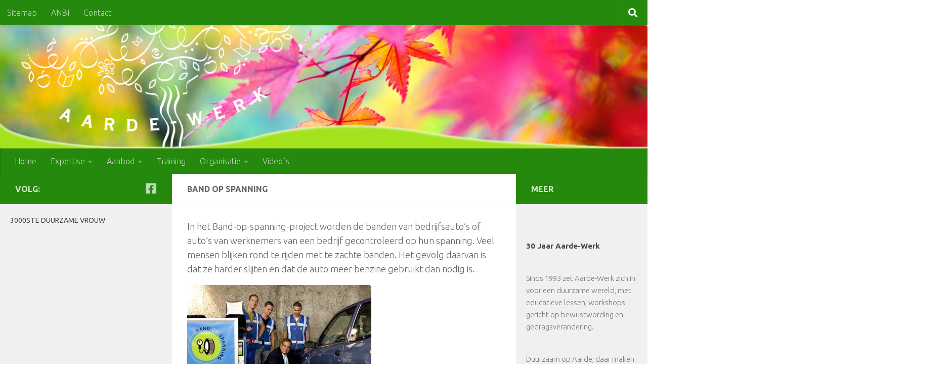

--- FILE ---
content_type: text/html; charset=UTF-8
request_url: https://www.aarde-werk.nl/wat_bieden_wij/projecten/band-op-spanning/
body_size: 12136
content:
<!DOCTYPE html>
<html class="no-js" lang="nl-NL">
<head>
  <meta charset="UTF-8">
  <meta name="viewport" content="width=device-width, initial-scale=1.0">
  <link rel="profile" href="https://gmpg.org/xfn/11" />
  <link rel="pingback" href="https://www.aarde-werk.nl/xmlrpc.php">

  <title>Band op spanning &#8211; Aarde-Werk</title>
<meta name='robots' content='max-image-preview:large' />
	<style>img:is([sizes="auto" i], [sizes^="auto," i]) { contain-intrinsic-size: 3000px 1500px }</style>
	<script>document.documentElement.className = document.documentElement.className.replace("no-js","js");</script>
<link rel="alternate" type="application/rss+xml" title="Aarde-Werk &raquo; feed" href="https://www.aarde-werk.nl/feed/" />
<link rel="alternate" type="application/rss+xml" title="Aarde-Werk &raquo; reacties feed" href="https://www.aarde-werk.nl/comments/feed/" />
<link id="hu-user-gfont" href="//fonts.googleapis.com/css?family=Ubuntu:400,400italic,300italic,300,700&subset=latin,latin-ext" rel="stylesheet" type="text/css"><link rel="alternate" type="application/rss+xml" title="Aarde-Werk &raquo; Band op spanning reacties feed" href="https://www.aarde-werk.nl/wat_bieden_wij/projecten/band-op-spanning/feed/" />
<script>
window._wpemojiSettings = {"baseUrl":"https:\/\/s.w.org\/images\/core\/emoji\/15.1.0\/72x72\/","ext":".png","svgUrl":"https:\/\/s.w.org\/images\/core\/emoji\/15.1.0\/svg\/","svgExt":".svg","source":{"concatemoji":"https:\/\/www.aarde-werk.nl\/wp-includes\/js\/wp-emoji-release.min.js?ver=6.8.1"}};
/*! This file is auto-generated */
!function(i,n){var o,s,e;function c(e){try{var t={supportTests:e,timestamp:(new Date).valueOf()};sessionStorage.setItem(o,JSON.stringify(t))}catch(e){}}function p(e,t,n){e.clearRect(0,0,e.canvas.width,e.canvas.height),e.fillText(t,0,0);var t=new Uint32Array(e.getImageData(0,0,e.canvas.width,e.canvas.height).data),r=(e.clearRect(0,0,e.canvas.width,e.canvas.height),e.fillText(n,0,0),new Uint32Array(e.getImageData(0,0,e.canvas.width,e.canvas.height).data));return t.every(function(e,t){return e===r[t]})}function u(e,t,n){switch(t){case"flag":return n(e,"\ud83c\udff3\ufe0f\u200d\u26a7\ufe0f","\ud83c\udff3\ufe0f\u200b\u26a7\ufe0f")?!1:!n(e,"\ud83c\uddfa\ud83c\uddf3","\ud83c\uddfa\u200b\ud83c\uddf3")&&!n(e,"\ud83c\udff4\udb40\udc67\udb40\udc62\udb40\udc65\udb40\udc6e\udb40\udc67\udb40\udc7f","\ud83c\udff4\u200b\udb40\udc67\u200b\udb40\udc62\u200b\udb40\udc65\u200b\udb40\udc6e\u200b\udb40\udc67\u200b\udb40\udc7f");case"emoji":return!n(e,"\ud83d\udc26\u200d\ud83d\udd25","\ud83d\udc26\u200b\ud83d\udd25")}return!1}function f(e,t,n){var r="undefined"!=typeof WorkerGlobalScope&&self instanceof WorkerGlobalScope?new OffscreenCanvas(300,150):i.createElement("canvas"),a=r.getContext("2d",{willReadFrequently:!0}),o=(a.textBaseline="top",a.font="600 32px Arial",{});return e.forEach(function(e){o[e]=t(a,e,n)}),o}function t(e){var t=i.createElement("script");t.src=e,t.defer=!0,i.head.appendChild(t)}"undefined"!=typeof Promise&&(o="wpEmojiSettingsSupports",s=["flag","emoji"],n.supports={everything:!0,everythingExceptFlag:!0},e=new Promise(function(e){i.addEventListener("DOMContentLoaded",e,{once:!0})}),new Promise(function(t){var n=function(){try{var e=JSON.parse(sessionStorage.getItem(o));if("object"==typeof e&&"number"==typeof e.timestamp&&(new Date).valueOf()<e.timestamp+604800&&"object"==typeof e.supportTests)return e.supportTests}catch(e){}return null}();if(!n){if("undefined"!=typeof Worker&&"undefined"!=typeof OffscreenCanvas&&"undefined"!=typeof URL&&URL.createObjectURL&&"undefined"!=typeof Blob)try{var e="postMessage("+f.toString()+"("+[JSON.stringify(s),u.toString(),p.toString()].join(",")+"));",r=new Blob([e],{type:"text/javascript"}),a=new Worker(URL.createObjectURL(r),{name:"wpTestEmojiSupports"});return void(a.onmessage=function(e){c(n=e.data),a.terminate(),t(n)})}catch(e){}c(n=f(s,u,p))}t(n)}).then(function(e){for(var t in e)n.supports[t]=e[t],n.supports.everything=n.supports.everything&&n.supports[t],"flag"!==t&&(n.supports.everythingExceptFlag=n.supports.everythingExceptFlag&&n.supports[t]);n.supports.everythingExceptFlag=n.supports.everythingExceptFlag&&!n.supports.flag,n.DOMReady=!1,n.readyCallback=function(){n.DOMReady=!0}}).then(function(){return e}).then(function(){var e;n.supports.everything||(n.readyCallback(),(e=n.source||{}).concatemoji?t(e.concatemoji):e.wpemoji&&e.twemoji&&(t(e.twemoji),t(e.wpemoji)))}))}((window,document),window._wpemojiSettings);
</script>
<style id='wp-emoji-styles-inline-css'>

	img.wp-smiley, img.emoji {
		display: inline !important;
		border: none !important;
		box-shadow: none !important;
		height: 1em !important;
		width: 1em !important;
		margin: 0 0.07em !important;
		vertical-align: -0.1em !important;
		background: none !important;
		padding: 0 !important;
	}
</style>
<link rel='stylesheet' id='wp-block-library-css' href='https://www.aarde-werk.nl/wp-includes/css/dist/block-library/style.min.css?ver=6.8.1' media='all' />
<style id='classic-theme-styles-inline-css'>
/*! This file is auto-generated */
.wp-block-button__link{color:#fff;background-color:#32373c;border-radius:9999px;box-shadow:none;text-decoration:none;padding:calc(.667em + 2px) calc(1.333em + 2px);font-size:1.125em}.wp-block-file__button{background:#32373c;color:#fff;text-decoration:none}
</style>
<style id='global-styles-inline-css'>
:root{--wp--preset--aspect-ratio--square: 1;--wp--preset--aspect-ratio--4-3: 4/3;--wp--preset--aspect-ratio--3-4: 3/4;--wp--preset--aspect-ratio--3-2: 3/2;--wp--preset--aspect-ratio--2-3: 2/3;--wp--preset--aspect-ratio--16-9: 16/9;--wp--preset--aspect-ratio--9-16: 9/16;--wp--preset--color--black: #000000;--wp--preset--color--cyan-bluish-gray: #abb8c3;--wp--preset--color--white: #ffffff;--wp--preset--color--pale-pink: #f78da7;--wp--preset--color--vivid-red: #cf2e2e;--wp--preset--color--luminous-vivid-orange: #ff6900;--wp--preset--color--luminous-vivid-amber: #fcb900;--wp--preset--color--light-green-cyan: #7bdcb5;--wp--preset--color--vivid-green-cyan: #00d084;--wp--preset--color--pale-cyan-blue: #8ed1fc;--wp--preset--color--vivid-cyan-blue: #0693e3;--wp--preset--color--vivid-purple: #9b51e0;--wp--preset--gradient--vivid-cyan-blue-to-vivid-purple: linear-gradient(135deg,rgba(6,147,227,1) 0%,rgb(155,81,224) 100%);--wp--preset--gradient--light-green-cyan-to-vivid-green-cyan: linear-gradient(135deg,rgb(122,220,180) 0%,rgb(0,208,130) 100%);--wp--preset--gradient--luminous-vivid-amber-to-luminous-vivid-orange: linear-gradient(135deg,rgba(252,185,0,1) 0%,rgba(255,105,0,1) 100%);--wp--preset--gradient--luminous-vivid-orange-to-vivid-red: linear-gradient(135deg,rgba(255,105,0,1) 0%,rgb(207,46,46) 100%);--wp--preset--gradient--very-light-gray-to-cyan-bluish-gray: linear-gradient(135deg,rgb(238,238,238) 0%,rgb(169,184,195) 100%);--wp--preset--gradient--cool-to-warm-spectrum: linear-gradient(135deg,rgb(74,234,220) 0%,rgb(151,120,209) 20%,rgb(207,42,186) 40%,rgb(238,44,130) 60%,rgb(251,105,98) 80%,rgb(254,248,76) 100%);--wp--preset--gradient--blush-light-purple: linear-gradient(135deg,rgb(255,206,236) 0%,rgb(152,150,240) 100%);--wp--preset--gradient--blush-bordeaux: linear-gradient(135deg,rgb(254,205,165) 0%,rgb(254,45,45) 50%,rgb(107,0,62) 100%);--wp--preset--gradient--luminous-dusk: linear-gradient(135deg,rgb(255,203,112) 0%,rgb(199,81,192) 50%,rgb(65,88,208) 100%);--wp--preset--gradient--pale-ocean: linear-gradient(135deg,rgb(255,245,203) 0%,rgb(182,227,212) 50%,rgb(51,167,181) 100%);--wp--preset--gradient--electric-grass: linear-gradient(135deg,rgb(202,248,128) 0%,rgb(113,206,126) 100%);--wp--preset--gradient--midnight: linear-gradient(135deg,rgb(2,3,129) 0%,rgb(40,116,252) 100%);--wp--preset--font-size--small: 13px;--wp--preset--font-size--medium: 20px;--wp--preset--font-size--large: 36px;--wp--preset--font-size--x-large: 42px;--wp--preset--spacing--20: 0.44rem;--wp--preset--spacing--30: 0.67rem;--wp--preset--spacing--40: 1rem;--wp--preset--spacing--50: 1.5rem;--wp--preset--spacing--60: 2.25rem;--wp--preset--spacing--70: 3.38rem;--wp--preset--spacing--80: 5.06rem;--wp--preset--shadow--natural: 6px 6px 9px rgba(0, 0, 0, 0.2);--wp--preset--shadow--deep: 12px 12px 50px rgba(0, 0, 0, 0.4);--wp--preset--shadow--sharp: 6px 6px 0px rgba(0, 0, 0, 0.2);--wp--preset--shadow--outlined: 6px 6px 0px -3px rgba(255, 255, 255, 1), 6px 6px rgba(0, 0, 0, 1);--wp--preset--shadow--crisp: 6px 6px 0px rgba(0, 0, 0, 1);}:where(.is-layout-flex){gap: 0.5em;}:where(.is-layout-grid){gap: 0.5em;}body .is-layout-flex{display: flex;}.is-layout-flex{flex-wrap: wrap;align-items: center;}.is-layout-flex > :is(*, div){margin: 0;}body .is-layout-grid{display: grid;}.is-layout-grid > :is(*, div){margin: 0;}:where(.wp-block-columns.is-layout-flex){gap: 2em;}:where(.wp-block-columns.is-layout-grid){gap: 2em;}:where(.wp-block-post-template.is-layout-flex){gap: 1.25em;}:where(.wp-block-post-template.is-layout-grid){gap: 1.25em;}.has-black-color{color: var(--wp--preset--color--black) !important;}.has-cyan-bluish-gray-color{color: var(--wp--preset--color--cyan-bluish-gray) !important;}.has-white-color{color: var(--wp--preset--color--white) !important;}.has-pale-pink-color{color: var(--wp--preset--color--pale-pink) !important;}.has-vivid-red-color{color: var(--wp--preset--color--vivid-red) !important;}.has-luminous-vivid-orange-color{color: var(--wp--preset--color--luminous-vivid-orange) !important;}.has-luminous-vivid-amber-color{color: var(--wp--preset--color--luminous-vivid-amber) !important;}.has-light-green-cyan-color{color: var(--wp--preset--color--light-green-cyan) !important;}.has-vivid-green-cyan-color{color: var(--wp--preset--color--vivid-green-cyan) !important;}.has-pale-cyan-blue-color{color: var(--wp--preset--color--pale-cyan-blue) !important;}.has-vivid-cyan-blue-color{color: var(--wp--preset--color--vivid-cyan-blue) !important;}.has-vivid-purple-color{color: var(--wp--preset--color--vivid-purple) !important;}.has-black-background-color{background-color: var(--wp--preset--color--black) !important;}.has-cyan-bluish-gray-background-color{background-color: var(--wp--preset--color--cyan-bluish-gray) !important;}.has-white-background-color{background-color: var(--wp--preset--color--white) !important;}.has-pale-pink-background-color{background-color: var(--wp--preset--color--pale-pink) !important;}.has-vivid-red-background-color{background-color: var(--wp--preset--color--vivid-red) !important;}.has-luminous-vivid-orange-background-color{background-color: var(--wp--preset--color--luminous-vivid-orange) !important;}.has-luminous-vivid-amber-background-color{background-color: var(--wp--preset--color--luminous-vivid-amber) !important;}.has-light-green-cyan-background-color{background-color: var(--wp--preset--color--light-green-cyan) !important;}.has-vivid-green-cyan-background-color{background-color: var(--wp--preset--color--vivid-green-cyan) !important;}.has-pale-cyan-blue-background-color{background-color: var(--wp--preset--color--pale-cyan-blue) !important;}.has-vivid-cyan-blue-background-color{background-color: var(--wp--preset--color--vivid-cyan-blue) !important;}.has-vivid-purple-background-color{background-color: var(--wp--preset--color--vivid-purple) !important;}.has-black-border-color{border-color: var(--wp--preset--color--black) !important;}.has-cyan-bluish-gray-border-color{border-color: var(--wp--preset--color--cyan-bluish-gray) !important;}.has-white-border-color{border-color: var(--wp--preset--color--white) !important;}.has-pale-pink-border-color{border-color: var(--wp--preset--color--pale-pink) !important;}.has-vivid-red-border-color{border-color: var(--wp--preset--color--vivid-red) !important;}.has-luminous-vivid-orange-border-color{border-color: var(--wp--preset--color--luminous-vivid-orange) !important;}.has-luminous-vivid-amber-border-color{border-color: var(--wp--preset--color--luminous-vivid-amber) !important;}.has-light-green-cyan-border-color{border-color: var(--wp--preset--color--light-green-cyan) !important;}.has-vivid-green-cyan-border-color{border-color: var(--wp--preset--color--vivid-green-cyan) !important;}.has-pale-cyan-blue-border-color{border-color: var(--wp--preset--color--pale-cyan-blue) !important;}.has-vivid-cyan-blue-border-color{border-color: var(--wp--preset--color--vivid-cyan-blue) !important;}.has-vivid-purple-border-color{border-color: var(--wp--preset--color--vivid-purple) !important;}.has-vivid-cyan-blue-to-vivid-purple-gradient-background{background: var(--wp--preset--gradient--vivid-cyan-blue-to-vivid-purple) !important;}.has-light-green-cyan-to-vivid-green-cyan-gradient-background{background: var(--wp--preset--gradient--light-green-cyan-to-vivid-green-cyan) !important;}.has-luminous-vivid-amber-to-luminous-vivid-orange-gradient-background{background: var(--wp--preset--gradient--luminous-vivid-amber-to-luminous-vivid-orange) !important;}.has-luminous-vivid-orange-to-vivid-red-gradient-background{background: var(--wp--preset--gradient--luminous-vivid-orange-to-vivid-red) !important;}.has-very-light-gray-to-cyan-bluish-gray-gradient-background{background: var(--wp--preset--gradient--very-light-gray-to-cyan-bluish-gray) !important;}.has-cool-to-warm-spectrum-gradient-background{background: var(--wp--preset--gradient--cool-to-warm-spectrum) !important;}.has-blush-light-purple-gradient-background{background: var(--wp--preset--gradient--blush-light-purple) !important;}.has-blush-bordeaux-gradient-background{background: var(--wp--preset--gradient--blush-bordeaux) !important;}.has-luminous-dusk-gradient-background{background: var(--wp--preset--gradient--luminous-dusk) !important;}.has-pale-ocean-gradient-background{background: var(--wp--preset--gradient--pale-ocean) !important;}.has-electric-grass-gradient-background{background: var(--wp--preset--gradient--electric-grass) !important;}.has-midnight-gradient-background{background: var(--wp--preset--gradient--midnight) !important;}.has-small-font-size{font-size: var(--wp--preset--font-size--small) !important;}.has-medium-font-size{font-size: var(--wp--preset--font-size--medium) !important;}.has-large-font-size{font-size: var(--wp--preset--font-size--large) !important;}.has-x-large-font-size{font-size: var(--wp--preset--font-size--x-large) !important;}
:where(.wp-block-post-template.is-layout-flex){gap: 1.25em;}:where(.wp-block-post-template.is-layout-grid){gap: 1.25em;}
:where(.wp-block-columns.is-layout-flex){gap: 2em;}:where(.wp-block-columns.is-layout-grid){gap: 2em;}
:root :where(.wp-block-pullquote){font-size: 1.5em;line-height: 1.6;}
</style>
<link rel='stylesheet' id='contact-form-7-css' href='https://www.aarde-werk.nl/wp-content/plugins/contact-form-7/includes/css/styles.css?ver=6.0.6' media='all' />
<link rel='stylesheet' id='parent-style-css' href='https://www.aarde-werk.nl/wp-content/themes/hueman/style.css?ver=6.8.1' media='all' />
<link rel='stylesheet' id='hueman-main-style-css' href='https://www.aarde-werk.nl/wp-content/themes/hueman/assets/front/css/main.min.css?ver=3.7.27' media='all' />
<style id='hueman-main-style-inline-css'>
body { font-family:'Ubuntu', Arial, sans-serif;font-size:1.00rem }@media only screen and (min-width: 720px) {
        .nav > li { font-size:1.00rem; }
      }.sidebar .widget { padding-left: 20px; padding-right: 20px; padding-top: 20px; }::selection { background-color: #24890d; }
::-moz-selection { background-color: #24890d; }a,a>span.hu-external::after,.themeform label .required,#flexslider-featured .flex-direction-nav .flex-next:hover,#flexslider-featured .flex-direction-nav .flex-prev:hover,.post-hover:hover .post-title a,.post-title a:hover,.sidebar.s1 .post-nav li a:hover i,.content .post-nav li a:hover i,.post-related a:hover,.sidebar.s1 .widget_rss ul li a,#footer .widget_rss ul li a,.sidebar.s1 .widget_calendar a,#footer .widget_calendar a,.sidebar.s1 .alx-tab .tab-item-category a,.sidebar.s1 .alx-posts .post-item-category a,.sidebar.s1 .alx-tab li:hover .tab-item-title a,.sidebar.s1 .alx-tab li:hover .tab-item-comment a,.sidebar.s1 .alx-posts li:hover .post-item-title a,#footer .alx-tab .tab-item-category a,#footer .alx-posts .post-item-category a,#footer .alx-tab li:hover .tab-item-title a,#footer .alx-tab li:hover .tab-item-comment a,#footer .alx-posts li:hover .post-item-title a,.comment-tabs li.active a,.comment-awaiting-moderation,.child-menu a:hover,.child-menu .current_page_item > a,.wp-pagenavi a{ color: #24890d; }input[type="submit"],.themeform button[type="submit"],.sidebar.s1 .sidebar-top,.sidebar.s1 .sidebar-toggle,#flexslider-featured .flex-control-nav li a.flex-active,.post-tags a:hover,.sidebar.s1 .widget_calendar caption,#footer .widget_calendar caption,.author-bio .bio-avatar:after,.commentlist li.bypostauthor > .comment-body:after,.commentlist li.comment-author-admin > .comment-body:after{ background-color: #24890d; }.post-format .format-container { border-color: #24890d; }.sidebar.s1 .alx-tabs-nav li.active a,#footer .alx-tabs-nav li.active a,.comment-tabs li.active a,.wp-pagenavi a:hover,.wp-pagenavi a:active,.wp-pagenavi span.current{ border-bottom-color: #24890d!important; }.sidebar.s2 .post-nav li a:hover i,
.sidebar.s2 .widget_rss ul li a,
.sidebar.s2 .widget_calendar a,
.sidebar.s2 .alx-tab .tab-item-category a,
.sidebar.s2 .alx-posts .post-item-category a,
.sidebar.s2 .alx-tab li:hover .tab-item-title a,
.sidebar.s2 .alx-tab li:hover .tab-item-comment a,
.sidebar.s2 .alx-posts li:hover .post-item-title a { color: #24890d; }
.sidebar.s2 .sidebar-top,.sidebar.s2 .sidebar-toggle,.post-comments,.jp-play-bar,.jp-volume-bar-value,.sidebar.s2 .widget_calendar caption{ background-color: #24890d; }.sidebar.s2 .alx-tabs-nav li.active a { border-bottom-color: #24890d; }
.post-comments::before { border-right-color: #24890d; }
      .search-expand,
              #nav-topbar.nav-container { background-color: #24890d}@media only screen and (min-width: 720px) {
                #nav-topbar .nav ul { background-color: #24890d; }
              }.is-scrolled #header .nav-container.desktop-sticky,
              .is-scrolled #header .search-expand { background-color: #24890d; background-color: rgba(36,137,13,0.90) }.is-scrolled .topbar-transparent #nav-topbar.desktop-sticky .nav ul { background-color: #24890d; background-color: rgba(36,137,13,0.95) }#header { background-color: #a4e21d; }
@media only screen and (min-width: 720px) {
  #nav-header .nav ul { background-color: #a4e21d; }
}
        #header #nav-mobile { background-color: #33363b; }.is-scrolled #header #nav-mobile { background-color: #33363b; background-color: rgba(51,54,59,0.90) }#nav-header.nav-container, #main-header-search .search-expand { background-color: #24890d; }
@media only screen and (min-width: 720px) {
  #nav-header .nav ul { background-color: #24890d; }
}
        #footer-bottom { background-color: #24890d; }img { -webkit-border-radius: 5px; border-radius: 5px; }body { background-color: #ffffff; }
</style>
<link rel='stylesheet' id='theme-stylesheet-css' href='https://www.aarde-werk.nl/wp-content/themes/aardewerk-2021/style.css?ver=1.0.0' media='all' />
<link rel='stylesheet' id='hueman-font-awesome-css' href='https://www.aarde-werk.nl/wp-content/themes/hueman/assets/front/css/font-awesome.min.css?ver=3.7.27' media='all' />
<script src="https://www.aarde-werk.nl/wp-includes/js/jquery/jquery.min.js?ver=3.7.1" id="jquery-core-js"></script>
<script src="https://www.aarde-werk.nl/wp-includes/js/jquery/jquery-migrate.min.js?ver=3.4.1" id="jquery-migrate-js"></script>
<link rel="https://api.w.org/" href="https://www.aarde-werk.nl/wp-json/" /><link rel="alternate" title="JSON" type="application/json" href="https://www.aarde-werk.nl/wp-json/wp/v2/pages/152" /><link rel="EditURI" type="application/rsd+xml" title="RSD" href="https://www.aarde-werk.nl/xmlrpc.php?rsd" />
<meta name="generator" content="WordPress 6.8.1" />
<link rel="canonical" href="https://www.aarde-werk.nl/wat_bieden_wij/projecten/band-op-spanning/" />
<link rel='shortlink' href='https://www.aarde-werk.nl/?p=152' />
<link rel="alternate" title="oEmbed (JSON)" type="application/json+oembed" href="https://www.aarde-werk.nl/wp-json/oembed/1.0/embed?url=https%3A%2F%2Fwww.aarde-werk.nl%2Fwat_bieden_wij%2Fprojecten%2Fband-op-spanning%2F" />
<link rel="alternate" title="oEmbed (XML)" type="text/xml+oembed" href="https://www.aarde-werk.nl/wp-json/oembed/1.0/embed?url=https%3A%2F%2Fwww.aarde-werk.nl%2Fwat_bieden_wij%2Fprojecten%2Fband-op-spanning%2F&#038;format=xml" />
    <link rel="preload" as="font" type="font/woff2" href="https://www.aarde-werk.nl/wp-content/themes/hueman/assets/front/webfonts/fa-brands-400.woff2?v=5.15.2" crossorigin="anonymous"/>
    <link rel="preload" as="font" type="font/woff2" href="https://www.aarde-werk.nl/wp-content/themes/hueman/assets/front/webfonts/fa-regular-400.woff2?v=5.15.2" crossorigin="anonymous"/>
    <link rel="preload" as="font" type="font/woff2" href="https://www.aarde-werk.nl/wp-content/themes/hueman/assets/front/webfonts/fa-solid-900.woff2?v=5.15.2" crossorigin="anonymous"/>
  <!--[if lt IE 9]>
<script src="https://www.aarde-werk.nl/wp-content/themes/hueman/assets/front/js/ie/html5shiv-printshiv.min.js"></script>
<script src="https://www.aarde-werk.nl/wp-content/themes/hueman/assets/front/js/ie/selectivizr.js"></script>
<![endif]-->
<style type="text/css">.broken_link, a.broken_link {
	text-decoration: line-through;
}</style><link rel="icon" href="https://www.aarde-werk.nl/wp-content/uploads/ngg_featured/cropped-Logo-Aarde-Werk-32x32.png" sizes="32x32" />
<link rel="icon" href="https://www.aarde-werk.nl/wp-content/uploads/ngg_featured/cropped-Logo-Aarde-Werk-192x192.png" sizes="192x192" />
<link rel="apple-touch-icon" href="https://www.aarde-werk.nl/wp-content/uploads/ngg_featured/cropped-Logo-Aarde-Werk-180x180.png" />
<meta name="msapplication-TileImage" content="https://www.aarde-werk.nl/wp-content/uploads/ngg_featured/cropped-Logo-Aarde-Werk-270x270.png" />
		<style id="wp-custom-css">
			#footer {background:#ccc}		</style>
		</head>

<body class="wp-singular page-template-default page page-id-152 page-child parent-pageid-22 wp-embed-responsive wp-theme-hueman wp-child-theme-aardewerk-2021 col-3cm boxed topbar-enabled header-desktop-sticky header-mobile-sticky hueman-3-7-27-with-child-theme chrome">
<div id="wrapper">
  <a class="screen-reader-text skip-link" href="#content">Doorgaan naar inhoud</a>
  
  <header id="header" class="main-menu-mobile-on one-mobile-menu main_menu header-ads-desktop  topbar-transparent has-header-img">
        <nav class="nav-container group mobile-menu mobile-sticky " id="nav-mobile" data-menu-id="header-1">
  <div class="mobile-title-logo-in-header"><p class="site-title">                  <a class="custom-logo-link" href="https://www.aarde-werk.nl/" rel="home" title="Aarde-Werk | Homepage">Aarde-Werk</a>                </p></div>
        
                    <!-- <div class="ham__navbar-toggler collapsed" aria-expanded="false">
          <div class="ham__navbar-span-wrapper">
            <span class="ham-toggler-menu__span"></span>
          </div>
        </div> -->
        <button class="ham__navbar-toggler-two collapsed" title="Menu" aria-expanded="false">
          <span class="ham__navbar-span-wrapper">
            <span class="line line-1"></span>
            <span class="line line-2"></span>
            <span class="line line-3"></span>
          </span>
        </button>
            
      <div class="nav-text"></div>
      <div class="nav-wrap container">
                  <ul class="nav container-inner group mobile-search">
                            <li>
                  <form role="search" method="get" class="search-form" action="https://www.aarde-werk.nl/">
				<label>
					<span class="screen-reader-text">Zoeken naar:</span>
					<input type="search" class="search-field" placeholder="Zoeken &hellip;" value="" name="s" />
				</label>
				<input type="submit" class="search-submit" value="Zoeken" />
			</form>                </li>
                      </ul>
                <ul id="menu-main-menu" class="nav container-inner group"><li id="menu-item-889" class="menu-item menu-item-type-custom menu-item-object-custom menu-item-889"><a href="/">Home</a></li>
<li id="menu-item-884" class="menu-item menu-item-type-post_type menu-item-object-page menu-item-has-children menu-item-884"><a href="https://www.aarde-werk.nl/home/expertise/">Expertise</a>
<ul class="sub-menu">
	<li id="menu-item-899" class="hide-on-mobile menu-item menu-item-type-post_type menu-item-object-page current-page-ancestor menu-item-899"><a href="https://www.aarde-werk.nl/wat_bieden_wij/projecten/">Projecten</a></li>
	<li id="menu-item-968" class="hide-on-mobile menu-item menu-item-type-post_type menu-item-object-page menu-item-968"><a href="https://www.aarde-werk.nl/wat_bieden_wij/met-wie-hebben-we-samengewerkt/partners/">Partners</a></li>
	<li id="menu-item-895" class="hide-on-mobile menu-item menu-item-type-post_type menu-item-object-page menu-item-895"><a href="https://www.aarde-werk.nl/home/expertise/gedragsverandering/">Gedragsverandering</a></li>
	<li id="menu-item-894" class="hide-on-mobile menu-item menu-item-type-post_type menu-item-object-page menu-item-894"><a href="https://www.aarde-werk.nl/home/expertise/kennis-en-bewustwording/">Kennis en bewustwording</a></li>
	<li id="menu-item-896" class="hide-on-mobile menu-item menu-item-type-post_type menu-item-object-page menu-item-896"><a href="https://www.aarde-werk.nl/home/expertise/leve-leven-filosofie/">Leve Leven! filosofie</a></li>
</ul>
</li>
<li id="menu-item-885" class="menu-item menu-item-type-post_type menu-item-object-page current-page-ancestor menu-item-has-children menu-item-885"><a href="https://www.aarde-werk.nl/wat_bieden_wij/">Aanbod</a>
<ul class="sub-menu">
	<li id="menu-item-900" class="hide-on-mobile menu-item menu-item-type-post_type menu-item-object-page menu-item-900"><a href="https://www.aarde-werk.nl/advies/">Advies</a></li>
	<li id="menu-item-942" class="hide-on-mobile menu-item menu-item-type-post_type menu-item-object-page menu-item-942"><a href="https://www.aarde-werk.nl/wat_bieden_wij/materialen/">Materialen</a></li>
</ul>
</li>
<li id="menu-item-901" class="hide-on-mobile menu-item menu-item-type-post_type menu-item-object-page menu-item-901"><a href="https://www.aarde-werk.nl/training/">Training</a></li>
<li id="menu-item-886" class="menu-item menu-item-type-post_type menu-item-object-page menu-item-has-children menu-item-886"><a href="https://www.aarde-werk.nl/over-ons/">Organisatie</a>
<ul class="sub-menu">
	<li id="menu-item-967" class="hide-on-mobile menu-item menu-item-type-post_type menu-item-object-page menu-item-967"><a href="https://www.aarde-werk.nl/medewerkers/">Medewerkers</a></li>
	<li id="menu-item-940" class="hide-on-mobile menu-item menu-item-type-post_type menu-item-object-page menu-item-940"><a href="https://www.aarde-werk.nl/over-ons/missie/">Missie</a></li>
	<li id="menu-item-944" class="hide-on-mobile menu-item menu-item-type-post_type menu-item-object-page menu-item-944"><a href="https://www.aarde-werk.nl/over-ons/bestuur/">Bestuur</a></li>
	<li id="menu-item-966" class="hide-on-mobile menu-item menu-item-type-post_type menu-item-object-page menu-item-966"><a href="https://www.aarde-werk.nl/over-ons/bestuur/anbi-status/">ANBI</a></li>
</ul>
</li>
<li id="menu-item-888" class="menu-item menu-item-type-post_type menu-item-object-page menu-item-888"><a href="https://www.aarde-werk.nl/nieuws_en_fotos/">Video´s</a></li>
</ul>      </div>
</nav><!--/#nav-topbar-->  
        <nav class="nav-container group desktop-menu desktop-sticky " id="nav-topbar" data-menu-id="header-2">
    <div class="nav-text"></div>
  <div class="topbar-toggle-down">
    <i class="fas fa-angle-double-down" aria-hidden="true" data-toggle="down" title="Menu uitklappen"></i>
    <i class="fas fa-angle-double-up" aria-hidden="true" data-toggle="up" title="Menu inklappen"></i>
  </div>
  <div class="nav-wrap container">
    <ul id="menu-top-menu" class="nav container-inner group"><li id="menu-item-931" class="menu-extras last-menu menu-item menu-item-type-post_type menu-item-object-page menu-item-931"><a href="https://www.aarde-werk.nl/sitemap/">Sitemap</a></li>
<li id="menu-item-964" class="menu-extras menu-item menu-item-type-post_type menu-item-object-page menu-item-964"><a href="https://www.aarde-werk.nl/over-ons/bestuur/anbi-status/">ANBI</a></li>
<li id="menu-item-930" class="menu-extras menu-item menu-item-type-post_type menu-item-object-page menu-item-930"><a href="https://www.aarde-werk.nl/contact-2/">Contact</a></li>
</ul>  </div>
      <div id="topbar-header-search" class="container">
      <div class="container-inner">
        <button class="toggle-search"><i class="fas fa-search"></i></button>
        <div class="search-expand">
          <div class="search-expand-inner"><form role="search" method="get" class="search-form" action="https://www.aarde-werk.nl/">
				<label>
					<span class="screen-reader-text">Zoeken naar:</span>
					<input type="search" class="search-field" placeholder="Zoeken &hellip;" value="" name="s" />
				</label>
				<input type="submit" class="search-submit" value="Zoeken" />
			</form></div>
        </div>
      </div><!--/.container-inner-->
    </div><!--/.container-->
  
</nav><!--/#nav-topbar-->  
  <div class="container group">
        <div class="container-inner">

                <div id="header-image-wrap">
              <div class="group hu-pad central-header-zone">
                                                          <div id="header-widgets">
                                                </div><!--/#header-ads-->
                                </div>

              <a href="https://www.aarde-werk.nl/" rel="home"><img src="https://www.aarde-werk.nl/wp-content/uploads/2016/09/header-image-11.png" width="1260" height="240" alt="" class="new-site-image" srcset="https://www.aarde-werk.nl/wp-content/uploads/2016/09/header-image-11.png 1260w, https://www.aarde-werk.nl/wp-content/uploads/2016/09/header-image-11-300x57.png 300w, https://www.aarde-werk.nl/wp-content/uploads/2016/09/header-image-11-768x146.png 768w, https://www.aarde-werk.nl/wp-content/uploads/2016/09/header-image-11-1024x195.png 1024w, https://www.aarde-werk.nl/wp-content/uploads/2016/09/header-image-11-520x99.png 520w, https://www.aarde-werk.nl/wp-content/uploads/2016/09/header-image-11-740x141.png 740w" sizes="(max-width: 1260px) 100vw, 1260px" decoding="async" fetchpriority="high" /></a>          </div>
      
                <nav class="nav-container group desktop-menu " id="nav-header" data-menu-id="header-3">
    <div class="nav-text"><!-- put your mobile menu text here --></div>

  <div class="nav-wrap container">
        <ul id="menu-main-menu-1" class="nav container-inner group"><li class="menu-item menu-item-type-custom menu-item-object-custom menu-item-889"><a href="/">Home</a></li>
<li class="menu-item menu-item-type-post_type menu-item-object-page menu-item-has-children menu-item-884"><a href="https://www.aarde-werk.nl/home/expertise/">Expertise</a>
<ul class="sub-menu">
	<li class="hide-on-mobile menu-item menu-item-type-post_type menu-item-object-page current-page-ancestor menu-item-899"><a href="https://www.aarde-werk.nl/wat_bieden_wij/projecten/">Projecten</a></li>
	<li class="hide-on-mobile menu-item menu-item-type-post_type menu-item-object-page menu-item-968"><a href="https://www.aarde-werk.nl/wat_bieden_wij/met-wie-hebben-we-samengewerkt/partners/">Partners</a></li>
	<li class="hide-on-mobile menu-item menu-item-type-post_type menu-item-object-page menu-item-895"><a href="https://www.aarde-werk.nl/home/expertise/gedragsverandering/">Gedragsverandering</a></li>
	<li class="hide-on-mobile menu-item menu-item-type-post_type menu-item-object-page menu-item-894"><a href="https://www.aarde-werk.nl/home/expertise/kennis-en-bewustwording/">Kennis en bewustwording</a></li>
	<li class="hide-on-mobile menu-item menu-item-type-post_type menu-item-object-page menu-item-896"><a href="https://www.aarde-werk.nl/home/expertise/leve-leven-filosofie/">Leve Leven! filosofie</a></li>
</ul>
</li>
<li class="menu-item menu-item-type-post_type menu-item-object-page current-page-ancestor menu-item-has-children menu-item-885"><a href="https://www.aarde-werk.nl/wat_bieden_wij/">Aanbod</a>
<ul class="sub-menu">
	<li class="hide-on-mobile menu-item menu-item-type-post_type menu-item-object-page menu-item-900"><a href="https://www.aarde-werk.nl/advies/">Advies</a></li>
	<li class="hide-on-mobile menu-item menu-item-type-post_type menu-item-object-page menu-item-942"><a href="https://www.aarde-werk.nl/wat_bieden_wij/materialen/">Materialen</a></li>
</ul>
</li>
<li class="hide-on-mobile menu-item menu-item-type-post_type menu-item-object-page menu-item-901"><a href="https://www.aarde-werk.nl/training/">Training</a></li>
<li class="menu-item menu-item-type-post_type menu-item-object-page menu-item-has-children menu-item-886"><a href="https://www.aarde-werk.nl/over-ons/">Organisatie</a>
<ul class="sub-menu">
	<li class="hide-on-mobile menu-item menu-item-type-post_type menu-item-object-page menu-item-967"><a href="https://www.aarde-werk.nl/medewerkers/">Medewerkers</a></li>
	<li class="hide-on-mobile menu-item menu-item-type-post_type menu-item-object-page menu-item-940"><a href="https://www.aarde-werk.nl/over-ons/missie/">Missie</a></li>
	<li class="hide-on-mobile menu-item menu-item-type-post_type menu-item-object-page menu-item-944"><a href="https://www.aarde-werk.nl/over-ons/bestuur/">Bestuur</a></li>
	<li class="hide-on-mobile menu-item menu-item-type-post_type menu-item-object-page menu-item-966"><a href="https://www.aarde-werk.nl/over-ons/bestuur/anbi-status/">ANBI</a></li>
</ul>
</li>
<li class="menu-item menu-item-type-post_type menu-item-object-page menu-item-888"><a href="https://www.aarde-werk.nl/nieuws_en_fotos/">Video´s</a></li>
</ul>  </div>
</nav><!--/#nav-header-->      
    </div><!--/.container-inner-->
      </div><!--/.container-->

</header><!--/#header-->
  
  <div class="container" id="page">
    <div class="container-inner">
            <div class="main">
        <div class="main-inner group">
          
              <main class="content" id="content">
              <div class="page-title hu-pad group">
          	    		<h1>Band op spanning</h1>
    	
    </div><!--/.page-title-->
          <div class="hu-pad group">
            
  <article class="group post-152 page type-page status-publish hentry">

    
    <div class="entry themeform">
      <p>In het Band-op-spanning-project worden de banden van bedrijfsauto&#8217;s of auto&#8217;s van werknemers van een bedrijf gecontroleerd op hun spanning. Veel mensen blijken rond te rijden met te zachte banden. Het gevolg daarvan is dat ze harder slijten en dat de auto meer benzine gebruikt dan nodig is.</p>
<p><img  decoding="async" class="alignnone size-full wp-image-578"  src="[data-uri]" data-src="http://www.aarde-werk.nl/wp-content/uploads/2014/06/Band-op-spanning-klein.jpg"  alt="Band-op-spanning klein" width="364" height="330" data-srcset="https://www.aarde-werk.nl/wp-content/uploads/2014/06/Band-op-spanning-klein.jpg 364w, https://www.aarde-werk.nl/wp-content/uploads/2014/06/Band-op-spanning-klein-300x271.jpg 300w" data-sizes="(max-width: 364px) 100vw, 364px" /></p>
<p>Meermalen blijkt zelfs dat mensen met een lekke band rijden. dan kan gevaarlijk zijn. Door de controle stellen de uitvoerders van het project, opgeleid door stichting Aarde-Werk, vast welke banden opgepompt moeten worden. Met dit project zijn al honderden auto&#8217;s gecontroleerd en is de spanning van hun banden op het juiste peil gebracht. Daarmee is een niet geringe energiebesparing gerealiseerd, evenals een levensverlenging van honderden banden.</p>
<p>Interesse om dit project in uw bedrijf binnen te halen en daarmee een flinke energiebesparing en kostenbesparing te realiseren?</p>
<p>Neem contact op met Cindy Slaghuis, projectleider.</p>
<p>cindy@aarde-werk.nl</p>
      <nav class="pagination group">
              </nav><!--/.pagination-->
      <div class="clear"></div>
    </div><!--/.entry-->

  </article>

  
          </div><!--/.hu-pad-->
            </main><!--/.content-->
          

	<div class="sidebar s1 collapsed" data-position="left" data-layout="col-3cm" data-sb-id="s1">

		<button class="sidebar-toggle" title="Zijbalk uitvouwen"><i class="fas sidebar-toggle-arrows"></i></button>

		<div class="sidebar-content">

			           			<div class="sidebar-top group">
                        <p>Volg:</p>                    <ul class="social-links"><li><a rel="nofollow noopener noreferrer" class="social-tooltip"  title="Volg ons op Facebook-square" aria-label="Volg ons op Facebook-square" href="https://www.facebook.com/stichtingaardewerk" target="_blank" ><i class="fab fa-facebook-square"></i></a></li></ul>  			</div>
			
			
			
			<div id="youtube_responsive-2" class="widget widget_youtube_responsive"><h3 class="widget-title">3000ste duurzame vrouw</h3><object  class='StefanoAI-youtube-responsive fitvidsignore ' width='160' height='90' style='' data-ratio="1.7777777778" type='application/video'><div data-iframe='StefanoAI-youtube-widget-responsive' data-id='StefanoAI-youtube-1' data-class='StefanoAI-youtube-responsive ' data-width='160' data-height='90' data-src='//www.youtube.com/embed/fK8n6w0ZLO0?&amp;autohide=2&amp;color=red&amp;controls=1&amp;disablekb=0&amp;fs=1&amp;iv_load_policy=1&amp;modestbranding=0&amp;rel=0&amp;showinfo=0&amp;theme=dark&amp;vq=default&amp;enablejsapi=1' data-allowfullscreen data-style='border:none;'></div></object></div>
		</div><!--/.sidebar-content-->

	</div><!--/.sidebar-->

	<div class="sidebar s2 collapsed" data-position="right" data-layout="col-3cm" data-sb-id="s2">

	<button class="sidebar-toggle" title="Zijbalk uitvouwen"><i class="fas sidebar-toggle-arrows"></i></button>

	<div class="sidebar-content">

		  		<div class="sidebar-top group">
        <p>Meer</p>  		</div>
		
		
		<div id="block-13" class="widget widget_block">
<div style="height:11px" aria-hidden="true" class="wp-block-spacer"></div>
</div><div id="block-12" class="widget widget_block">
<h2 class="has-text-align-left wp-block-heading"><strong>30 Jaar Aarde-Werk</strong></h2>
</div><div id="block-8" class="widget widget_block widget_text">
<p>Sinds 1993 zet Aarde-Werk zich in voor een duurzame wereld, met educatieve lessen, workshops gericht op bewustwording en gedragsverandering.</p>
</div><div id="block-9" class="widget widget_block widget_text">
<p>Duurzaam op Aarde, daar maken wij graag Werk van.</p>
</div><div id="block-10" class="widget widget_block widget_text">
<p>Duurzaamheid gaat over bewust leven. Aarde-Werk heeft hiervoor diverse methodieken, voor volwassenen van laag geletterd tot hoger opgeleid.</p>
</div><div id="block-11" class="widget widget_block widget_text">
<p>Stichting Aarde-Werk voor mensen met hart voor de aarde.</p>
</div>
	</div><!--/.sidebar-content-->

</div><!--/.sidebar-->

        </div><!--/.main-inner-->
      </div><!--/.main-->
    </div><!--/.container-inner-->
  </div><!--/.container-->
    <footer id="footer">

    
    
        <section class="container" id="footer-widgets">
          <div class="container-inner">

            <div class="hu-pad group">

                                <div class="footer-widget-1 grid one-half ">
                    <div id="text-13" class="widget widget_text"><h3 class="widget-title">Stichting Aarde-Werk</h3>			<div class="textwidget"><p>Correspondentieadres:<br />
Gevers Deynootweg 1274d<br />
2586 HP Den Haag<br />
IBAN: NL59 INGB 0000 0782 07</p>
<p>Algemeen emailadres: <a href="mailto:cindy@aarde-werk.nl">cindy@aarde-werk.nl</a></p>
</div>
		</div>                  </div>
                                <div class="footer-widget-2 grid one-half last">
                                      </div>
              
            </div><!--/.hu-pad-->

          </div><!--/.container-inner-->
        </section><!--/.container-->

    
          <nav class="nav-container group" id="nav-footer" data-menu-id="footer-4" data-menu-scrollable="false">
                      <!-- <div class="ham__navbar-toggler collapsed" aria-expanded="false">
          <div class="ham__navbar-span-wrapper">
            <span class="ham-toggler-menu__span"></span>
          </div>
        </div> -->
        <button class="ham__navbar-toggler-two collapsed" title="Menu" aria-expanded="false">
          <span class="ham__navbar-span-wrapper">
            <span class="line line-1"></span>
            <span class="line line-2"></span>
            <span class="line line-3"></span>
          </span>
        </button>
                    <div class="nav-text"></div>
        <div class="nav-wrap">
          <ul id="menu-footermenu" class="nav container group"><li id="menu-item-923" class="menu-item menu-item-type-post_type menu-item-object-page menu-item-923"><a href="https://www.aarde-werk.nl/algemene-voorwaarden/">Algemene voorwaarden</a></li>
<li id="menu-item-928" class="menu-item menu-item-type-post_type menu-item-object-page menu-item-928"><a href="https://www.aarde-werk.nl/sitemap/">Sitemap</a></li>
</ul>        </div>
      </nav><!--/#nav-footer-->
    
    <section class="container" id="footer-bottom">
      <div class="container-inner">

        <a id="back-to-top" href="#"><i class="fas fa-angle-up"></i></a>

        <div class="hu-pad group">

          <div class="grid one-half">
                        
            <div id="copyright">
                <p></p>
            </div><!--/#copyright-->

            
          </div>

          <div class="grid one-half last">
                                          <ul class="social-links"><li><a rel="nofollow noopener noreferrer" class="social-tooltip"  title="Volg ons op Facebook-square" aria-label="Volg ons op Facebook-square" href="https://www.facebook.com/stichtingaardewerk" target="_blank" ><i class="fab fa-facebook-square"></i></a></li></ul>                                    </div>

        </div><!--/.hu-pad-->

      </div><!--/.container-inner-->
    </section><!--/.container-->

  </footer><!--/#footer-->

</div><!--/#wrapper-->

<script type="speculationrules">
{"prefetch":[{"source":"document","where":{"and":[{"href_matches":"\/*"},{"not":{"href_matches":["\/wp-*.php","\/wp-admin\/*","\/wp-content\/uploads\/*","\/wp-content\/*","\/wp-content\/plugins\/*","\/wp-content\/themes\/aardewerk-2021\/*","\/wp-content\/themes\/hueman\/*","\/*\\?(.+)"]}},{"not":{"selector_matches":"a[rel~=\"nofollow\"]"}},{"not":{"selector_matches":".no-prefetch, .no-prefetch a"}}]},"eagerness":"conservative"}]}
</script>
<script src="https://www.aarde-werk.nl/wp-includes/js/dist/hooks.min.js?ver=4d63a3d491d11ffd8ac6" id="wp-hooks-js"></script>
<script src="https://www.aarde-werk.nl/wp-includes/js/dist/i18n.min.js?ver=5e580eb46a90c2b997e6" id="wp-i18n-js"></script>
<script id="wp-i18n-js-after">
wp.i18n.setLocaleData( { 'text direction\u0004ltr': [ 'ltr' ] } );
</script>
<script src="https://www.aarde-werk.nl/wp-content/plugins/contact-form-7/includes/swv/js/index.js?ver=6.0.6" id="swv-js"></script>
<script id="contact-form-7-js-translations">
( function( domain, translations ) {
	var localeData = translations.locale_data[ domain ] || translations.locale_data.messages;
	localeData[""].domain = domain;
	wp.i18n.setLocaleData( localeData, domain );
} )( "contact-form-7", {"translation-revision-date":"2025-04-10 10:07:10+0000","generator":"GlotPress\/4.0.1","domain":"messages","locale_data":{"messages":{"":{"domain":"messages","plural-forms":"nplurals=2; plural=n != 1;","lang":"nl"},"This contact form is placed in the wrong place.":["Dit contactformulier staat op de verkeerde plek."],"Error:":["Fout:"]}},"comment":{"reference":"includes\/js\/index.js"}} );
</script>
<script id="contact-form-7-js-before">
var wpcf7 = {
    "api": {
        "root": "https:\/\/www.aarde-werk.nl\/wp-json\/",
        "namespace": "contact-form-7\/v1"
    }
};
</script>
<script src="https://www.aarde-werk.nl/wp-content/plugins/contact-form-7/includes/js/index.js?ver=6.0.6" id="contact-form-7-js"></script>
<script src="https://www.aarde-werk.nl/wp-includes/js/underscore.min.js?ver=1.13.7" id="underscore-js"></script>
<script id="hu-front-scripts-js-extra">
var HUParams = {"_disabled":[],"SmoothScroll":{"Enabled":true,"Options":{"touchpadSupport":false}},"centerAllImg":"1","timerOnScrollAllBrowsers":"1","extLinksStyle":"","extLinksTargetExt":"1","extLinksSkipSelectors":{"classes":["btn","button"],"ids":[]},"imgSmartLoadEnabled":"1","imgSmartLoadOpts":{"parentSelectors":[".container .content",".post-row",".container .sidebar","#footer","#header-widgets"],"opts":{"excludeImg":[".tc-holder-img"],"fadeIn_options":100,"threshold":0}},"goldenRatio":"1.618","gridGoldenRatioLimit":"350","sbStickyUserSettings":{"desktop":true,"mobile":true},"sidebarOneWidth":"340","sidebarTwoWidth":"260","isWPMobile":"","menuStickyUserSettings":{"desktop":"stick_up","mobile":"stick_up"},"mobileSubmenuExpandOnClick":"1","submenuTogglerIcon":"<i class=\"fas fa-angle-down\"><\/i>","isDevMode":"","ajaxUrl":"https:\/\/www.aarde-werk.nl\/?huajax=1","frontNonce":{"id":"HuFrontNonce","handle":"f606b9da7e"},"isWelcomeNoteOn":"","welcomeContent":"","i18n":{"collapsibleExpand":"Uitvouwen","collapsibleCollapse":"Invouwen"},"deferFontAwesome":"","fontAwesomeUrl":"https:\/\/www.aarde-werk.nl\/wp-content\/themes\/hueman\/assets\/front\/css\/font-awesome.min.css?3.7.27","mainScriptUrl":"https:\/\/www.aarde-werk.nl\/wp-content\/themes\/hueman\/assets\/front\/js\/scripts.min.js?3.7.27","flexSliderNeeded":"","flexSliderOptions":{"is_rtl":false,"has_touch_support":true,"is_slideshow":false,"slideshow_speed":5000}};
</script>
<script src="https://www.aarde-werk.nl/wp-content/themes/hueman/assets/front/js/scripts.min.js?ver=3.7.27" id="hu-front-scripts-js" defer></script>
<!--[if lt IE 9]>
<script src="https://www.aarde-werk.nl/wp-content/themes/hueman/assets/front/js/ie/respond.js"></script>
<![endif]-->
        <script type="text/javascript">
            function AI_responsive_widget() {
                jQuery('object.StefanoAI-youtube-responsive').each(function () {
                    jQuery(this).parent('.fluid-width-video-wrapper').removeClass('fluid-width-video-wrapper').removeAttr('style').css('width', '100%').css('display', 'block');
                    jQuery(this).children('.fluid-width-video-wrapper').removeClass('fluid-width-video-wrapper').removeAttr('style').css('width', '100%').css('display', 'block');
                    var width = jQuery(this).parent().innerWidth();
                    var maxwidth = jQuery(this).css('max-width').replace(/px/, '');
                    var pl = parseInt(jQuery(this).parent().css('padding-left').replace(/px/, ''));
                    var pr = parseInt(jQuery(this).parent().css('padding-right').replace(/px/, ''));
                    width = width - pl - pr;
                    if (maxwidth < width) {
                        width = maxwidth;
                    }
                    var ratio = jQuery(this).attr('data-ratio');
                    if (typeof ratio == 'undefined') {
                        ratio = 16 / 9;
                    }
                    jQuery(this).css('width', width + "px");
                    jQuery(this).css('height', width / ratio + "px");
                    jQuery(this).find('iframe').css('width', width + "px");
                    jQuery(this).find('iframe').css('height', width / ratio + "px");
                });
            }
            if (typeof jQuery !== 'undefined') {
                jQuery(document).ready(function () {
                    setTimeout(function () {
                        jQuery("div[data-iframe='StefanoAI-youtube-widget-responsive']").each(function () {
                            var iframe = jQuery("<iframe></iframe>");
                            jQuery.each(this.attributes, function () {
                                if (this.name == 'data-iframe' || this.name == 'data-')
                                    return;
                                iframe.attr(this.name.replace(/^data-/, ''), this.value);
                            });
                            jQuery(iframe).insertAfter(jQuery(this));
                            jQuery(this).remove();
                        });
                                    var tag = document.createElement('script');
                            tag.src = "https://www.youtube.com/iframe_api";
                            var firstScriptTag = document.getElementsByTagName('script')[0];
                            firstScriptTag.parentNode.insertBefore(tag, firstScriptTag);
                                        AI_responsive_widget();
                    }, 50);
                });
                jQuery(window).resize(function () {
                    AI_responsive_widget();
                });
            }
        
                function onYouTubeIframeAPIReady() {
                            var player_1;
                player_1 = new YT.Player('StefanoAI-youtube-1', {
                    events: {
                        
                        
                    'onStateChange': function () {
                        var d = player_1.getVideoData();
                        switch (player_1.getPlayerState()) {
                            case -1:
                                //unstarted
                                break;
                            case 0:
                                //ended
                                //StefanoAI_trackYoutubeVideo('Ended', d.title + " | " + d.video_id + " (" + d.author + ")");
                                break;
                            case 1:
                                //playing
                                StefanoAI_trackYoutubeVideo('Playing', d.title + " | " + d.video_id + " (" + d.author + ")");
                                break;
                            case 2:
                                //paused
                                //StefanoAI_trackYoutubeVideo('Paused', d.title + " | " + d.video_id + " (" + d.author + ")");
                                break;
                            case 3:
                                //buffering
                                break;
                            case 5:
                                //video cued (When a video is queued and ready for playback)
                                break;
                        }
                    },
                    }
                });                }
                function StefanoAI_trackYoutubeVideo(state, video) {
                    if (typeof _config !== 'undefined') {
                        var forceSyntax = _config.forceSyntax || 0;
                    } else {
                        var forceSyntax = 0;
                    }
                    if (typeof window.dataLayer !== 'undefined' && !forceSyntax) {
                        window.dataLayer.push({
                            'event': 'youTubeTrack',
                            'attributes': {
                                'videoUrl': video,
                                'videoAction': state
                            }
                        });
                    }
                    if (typeof window.ga === 'function' && typeof window.ga.getAll === 'function' && forceSyntax !== 2) {
                        window.ga('send', 'event', 'YoutubeWidgetResponsive', state, video, 0);
                    } else if (typeof window._gaq !== 'undefined' && forceSyntax !== 1) {
                        window._gaq.push(['_trackEvent', 'YoutubeWidgetResponsive', state, video]);
                    }
                }
                </script>
        </body>
</html>

--- FILE ---
content_type: text/css
request_url: https://www.aarde-werk.nl/wp-content/themes/aardewerk-2021/style.css?ver=1.0.0
body_size: 580
content:
/*
 Theme Name:   Aardewerk 2021
 Description:  Hueman Theme
 Author:       Marc Koetsier
 Author URI:   https://www.javidus.com
 Template:     hueman
 Version:      1.0.0
 License:      GNU General Public License v2 or later
 License URI:  http://www.gnu.org/licenses/gpl-2.0.html
*/

/* Global */
/* body {background: #eaeaea url(/wp-content/uploads/2016/10/aardewerk-bg.jpg) fixed center center no-repeat !important}
    .site-image {margin-bottom:20px !important}
    .menu-extras {float:right !important}
    .last-menu {padding-right:60px !important;}
    #footer-widgets {background: #a4e21d !important; color:#fff;}
    .single .post-title, .featured .post-title {font-size:28px;}
    .entry h2 {font-size:25px}
    .post-title a {color:#24890d}
    p {color:#444}
    .footer-widget-1 .widget .textwidget p, .footer-widget-2 .widget .textwidget p, .footer-widget-3 .widget .textwidget p {color:#FFF;}
    .footer-widget-2 .widget_text {text-align: center}
    .footer-widget-3 .widget_text {text-align: right}
    .page-title {font-size:22px;}

/* Tablet - 800px, 768px & 720px */
/* @media only screen and (min-width: 720px) and (max-width: 800px) {
    .menu-extras {float:right !important}
    .footer-widget-2 .widget_text, .footer-widget-3 .widget_text {text-align: left !important}
}

/* Mobile - 480px & 320px */
/* @media only screen and (max-width: 719px) {
    .hide-on-mobile {display:none !important}
    .menu-extras {float:none !important}
    .footer-widget-2 .widget_text, .footer-widget-3 .widget_text {text-align: left !important}
}

/* Mobile - 320px */
/* @media only screen and (max-width: 479px) {
    .hide-on-mobile {display:none !important}
    .menu-extras {float:none !important}
    .footer-widget-2 .widget_text, .footer-widget-3 .widget_text {text-align: left !important}
}*/